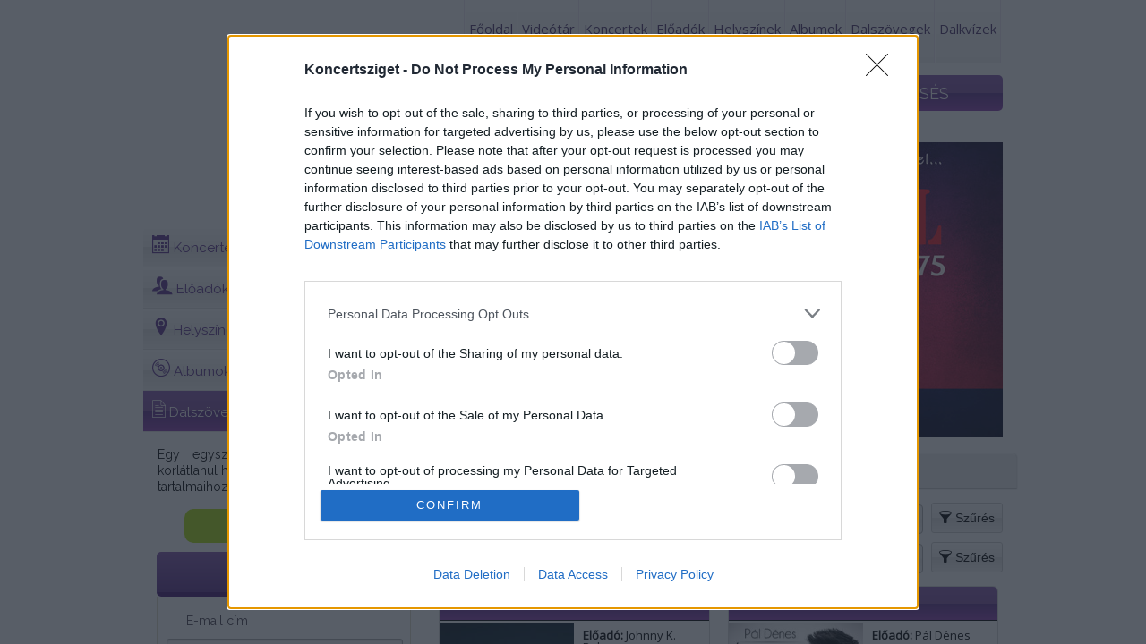

--- FILE ---
content_type: text/html; charset=utf-8
request_url: https://koncertsziget.hu/dalszovegek/page110
body_size: 19977
content:
<!DOCTYPE html>
<html>
    <head>
        <script>(function(w,d,s,l,i){w[l]=w[l]||[];w[l].push({'gtm.start':
        new Date().getTime(),event:'gtm.js'});var f=d.getElementsByTagName(s)[0],
        j=d.createElement(s),dl=l!='dataLayer'?'&l='+l:'';j.async=true;j.src=
        '//www.googletagmanager.com/gtm.js?id='+i+dl;f.parentNode.insertBefore(j,f);
        })(window,document,'script','dataLayer','GTM-KRFWCC');</script>
        <!-- End Google Tag Manager -->
        
<!-- InMobi Choice. Consent Manager Tag v3.0 (for TCF 2.2) -->
<script type="text/javascript" async=true>
(function() {
  var host = window.location.hostname;
  var element = document.createElement('script');
  var firstScript = document.getElementsByTagName('script')[0];
  var url = 'https://cmp.inmobi.com'
    .concat('/choice/', 'drYFx1Q7QXPDx', '/', host, '/choice.js?tag_version=V3');
  var uspTries = 0;
  var uspTriesLimit = 3;
  element.async = true;
  element.type = 'text/javascript';
  element.src = url;

  firstScript.parentNode.insertBefore(element, firstScript);

  function makeStub() {
    var TCF_LOCATOR_NAME = '__tcfapiLocator';
    var queue = [];
    var win = window;
    var cmpFrame;

    function addFrame() {
      var doc = win.document;
      var otherCMP = !!(win.frames[TCF_LOCATOR_NAME]);

      if (!otherCMP) {
        if (doc.body) {
          var iframe = doc.createElement('iframe');

          iframe.style.cssText = 'display:none';
          iframe.name = TCF_LOCATOR_NAME;
          doc.body.appendChild(iframe);
        } else {
          setTimeout(addFrame, 5);
        }
      }
      return !otherCMP;
    }

    function tcfAPIHandler() {
      var gdprApplies;
      var args = arguments;

      if (!args.length) {
        return queue;
      } else if (args[0] === 'setGdprApplies') {
        if (
          args.length > 3 &&
          args[2] === 2 &&
          typeof args[3] === 'boolean'
        ) {
          gdprApplies = args[3];
          if (typeof args[2] === 'function') {
            args[2]('set', true);
          }
        }
      } else if (args[0] === 'ping') {
        var retr = {
          gdprApplies: gdprApplies,
          cmpLoaded: false,
          cmpStatus: 'stub'
        };

        if (typeof args[2] === 'function') {
          args[2](retr);
        }
      } else {
        if(args[0] === 'init' && typeof args[3] === 'object') {
          args[3] = Object.assign(args[3], { tag_version: 'V3' });
        }
        queue.push(args);
      }
    }

    function postMessageEventHandler(event) {
      var msgIsString = typeof event.data === 'string';
      var json = {};

      try {
        if (msgIsString) {
          json = JSON.parse(event.data);
        } else {
          json = event.data;
        }
      } catch (ignore) {}

      var payload = json.__tcfapiCall;

      if (payload) {
        window.__tcfapi(
          payload.command,
          payload.version,
          function(retValue, success) {
            var returnMsg = {
              __tcfapiReturn: {
                returnValue: retValue,
                success: success,
                callId: payload.callId
              }
            };
            if (msgIsString) {
              returnMsg = JSON.stringify(returnMsg);
            }
            if (event && event.source && event.source.postMessage) {
              event.source.postMessage(returnMsg, '*');
            }
          },
          payload.parameter
        );
      }
    }

    while (win) {
      try {
        if (win.frames[TCF_LOCATOR_NAME]) {
          cmpFrame = win;
          break;
        }
      } catch (ignore) {}

      if (win === window.top) {
        break;
      }
      win = win.parent;
    }
    if (!cmpFrame) {
      addFrame();
      win.__tcfapi = tcfAPIHandler;
      win.addEventListener('message', postMessageEventHandler, false);
    }
  };

  makeStub();

  var uspStubFunction = function() {
    var arg = arguments;
    if (typeof window.__uspapi !== uspStubFunction) {
      setTimeout(function() {
        if (typeof window.__uspapi !== 'undefined') {
          window.__uspapi.apply(window.__uspapi, arg);
        }
      }, 500);
    }
  };

  var checkIfUspIsReady = function() {
    uspTries++;
    if (window.__uspapi === uspStubFunction && uspTries < uspTriesLimit) {
      console.warn('USP is not accessible');
    } else {
      clearInterval(uspInterval);
    }
  };

  if (typeof window.__uspapi === 'undefined') {
    window.__uspapi = uspStubFunction;
    var uspInterval = setInterval(checkIfUspIsReady, 6000);
  }
})();
</script>
<!-- End InMobi Choice. Consent Manager Tag v3.0 (for TCF 2.2) -->

        <script src="//www.googletagservices.com/tag/js/gpt.js"></script>
        <script src="//headerbidding.services/files/hb.js"></script>
        <script src="//headerbidding.services/files/koncertsziget.js"></script>

        <meta http-equiv="Content-Type" content="text/html; charset=utf-8" />
        <title>Dalszövegek - koncertsziget.hu</title>
        <meta charset="utf-8">
        <meta http-equiv="X-UA-Compatible" content="IE=edge">

        <meta name="viewport" content="width=device-width, initial-scale=0.35">        
        <meta name="description" content="Dalszövegek - koncertsziget.hu" />
        <link rel="shortcut icon" href="/favicon.ico" />
        <link rel="stylesheet" type="text/css" href="/css/style.css" />

        <link rel="stylesheet" type="text/css" href="/css/nivo-slider.css" />
        <link rel="stylesheet" type="text/css" href="/css/jquery.toastmessage.css" />
        <link rel="stylesheet" href="/js/fancybox/jquery.fancybox-1.3.0.css" type="text/css" media="screen" />
        <link href="https://fonts.googleapis.com/css?family=Open+Sans|Raleway:400,900,800&subset=latin,latin-ext" rel='stylesheet' type='text/css'>

        <script>
            var isMobileVersion = false;
        </script>
        <script type="text/javascript" src="/js/jquery-1.8.3.min.js"></script>
        <script type="text/javascript" src="/js/fancybox/jquery.fancybox-1.3.0.pack.js"></script>
        <script type="text/javascript" src="/js/jquerycssmenu.js"></script>
        <script type="text/javascript" src="/js_portal/jquery.toastmessage.js"></script>


        <script type="text/javascript" src="/js_portal/jquery.nivo.slider.js"></script>          

        <script type="text/javascript" src="/js_portal/general.js"></script>



        <link href="/js_portal/video-js.css" rel="stylesheet">

        <link href="/js_portal/videojs.ads.css" rel="stylesheet" type="text/css">
        <link href="/js_portal/videojs.ima.css" rel="stylesheet" type="text/css">
        <link href="/js_portal/videojs.vast.css" rel="stylesheet" type="text/css">


        <script src="/js_portal/video_4.7.1.js"></script>
        <script src="//imasdk.googleapis.com/js/sdkloader/ima3.js"></script>
        <script src="/js_portal/videojs.ima.js"></script>
        <script src="/js_portal/videojs.ads.js"></script>
        <script src="/js_portal/vast-client.js"></script>
        <script src="/js_portal/videojs.vast.js"></script>

                            <link rel="stylesheet" href="//code.jquery.com/ui/1.11.4/themes/smoothness/jquery-ui.css">
            <script src="//code.jquery.com/ui/1.11.4/jquery-ui.js"></script>
            <link rel="stylesheet" type="text/css" href="/concert_view/stylesheet.css" />
            <link rel="stylesheet" type="text/css" href="/concert_admin/css/icons.css" />
            <script type="text/javascript" src="https://maps.google.com/maps/api/js?sensor=false&amp;language=hu&key=AIzaSyCHY0dbUuuJ_8DgO1QhGJEOMsF_C1GM9lQ"></script>
            <script type="text/javascript" src="/concert_view/gmap.js"></script>
            <script type="text/javascript" src="/concert_view/jquery.scrollTo.min.js"></script>
            <script type="text/javascript" src="/concert_view/system.js"></script>
                <!--style>
            body{
                background:url('') top center no-repeat;  
                background-attachment: fixed;
            }
        </style-->
    </head>
    <body>
        <script async src="https://securepubads.g.doubleclick.net/tag/js/gpt.js"></script>

           <script>

           window.googletag = window.googletag || {cmd: []};

                 googletag.cmd.push(function() {

                   var interstitialSlot = googletag.defineOutOfPageSlot('/28240038/koncertsziget.hu_out_of_page', googletag.enums.OutOfPageFormat.INTERSTITIAL);

                   if (interstitialSlot) interstitialSlot.addService(googletag.pubads());

                   googletag.pubads().enableSingleRequest();

                   googletag.enableServices();

                   googletag.display(interstitialSlot);

               });

        </script>
        <!-- Google Tag Manager -->
        <noscript><iframe src="//www.googletagmanager.com/ns.html?id=GTM-KRFWCC"
        height="0" width="0" style="display:none;visibility:hidden"></iframe></noscript>         
        <!--div style="position:relative; width: 100%; height: auto;z-index:100;"-->
        <!--/div-->
        <script>
            /*setTimeout(function () { $("#zone4038143, #zone4081906").remove(); }, 45000);*/
        </script>
                    <div id="koncertsziget.hu_sticky_layer"></div>
                <div id="koncertsziget.hu_szponzoracio" style="position: absolute;z-index: 1;  top:0; left: calc(50% - 960px);"></div>
 
		<div class="vimeobg">
					<style>
			.vimeobg{
                background:url('/images/default_bg.jpg') top center no-repeat;  
                background-attachment: fixed;			
			}	
			</style> 
		</div>
		<div class="allcontent">
        <div id="fb-root"></div>
        <script>(function(d, s, id) {
            var js, fjs = d.getElementsByTagName(s)[0];
            if (d.getElementById(id))
                return;
            js = d.createElement(s);
            js.id = id;
            js.src = "//connect.facebook.net/hu_HU/all.js#xfbml=1";
            fjs.parentNode.insertBefore(js, fjs);
        }(document, 'script', 'facebook-jssdk'));</script> 
        <div id="top_bg">
            <div style="position:fixed; left:0;top:100px;z-index:100;" class="fixme">
                                    <div id="koncertsziget.hu_skyscraper_wideskyscraper_2"></div>
                            </div>
            <div style="position:fixed;right:0px;top:100px;z-index:100;"class="fixme">
                                    <div id="koncertsziget.hu_skyscraper_wideskyscraper_3"></div>
                            </div>
             <div class="header-left">
                &nbsp;
            </div>
             <div class="header-right">
                &nbsp;
            </div>
                <div id="wrapper">
                    <div id="header">
                    	                        <div id="logo_top_bg"></div>
                        <a href="/"><div class="logo">&nbsp;</div></a>
                        
<ul class="menu"><li class="menu_separator">&nbsp;</li>
<li><a href="/" target=_self>Főoldal</a>
</li><li class="menu_separator">&nbsp;</li>
<li><a href="/index.php?pg=films" target=_self>Videótár</a>
</li><li class="menu_separator">&nbsp;</li>
<li><a href="/koncertek" target=_self>Koncertek</a>
</li><li class="menu_separator">&nbsp;</li>
<li><a href="/eloadok" target=_self>Előadók</a>
</li><li class="menu_separator">&nbsp;</li>
<li><a href="/helyszinek" target=_self>Helyszínek</a>
</li><li class="menu_separator">&nbsp;</li>
<li><a href="/albumok" target=_self>Albumok</a>
</li><li class="menu_separator">&nbsp;</li>
<li><a href="/dalszovegek" target=_self>Dalszövegek</a>
</li><li class="menu_separator">&nbsp;</li>
<li><a href="/index.php?pg=dalkviz" target=_self>Dalkvízek</a>
</li><li class="menu_separator">&nbsp;</li>
</ul>                    </div>
                                        <div class="search"  style="margin-bottom:15px; margin-top:0px;">
                        <form method="post" name="search">
                            <div class="search_button">
                                <input type="submit" class="nicebutton green_b search_b" value="KERESÉS"/>
                            </div>
                            <div class="search_field">
                                <input type="text" name="search" class="input_field search_input_field" placeholder="Dalszövegek keresése" id="search" />
                            </div>
                        </form>
                    </div>
                                        
                    
				                            <div id="koncertsziget.hu_leaderboard_superleaderboard_billboard_landscape_pushdown"></div> 
                    
                    	<div id="content">
		<div class="content_left">
			<div class="content_left_top" style="height:43px;">
				<span class="content_left_top_big">Dalszövegek</span>
                <div class="content_bg content_left_main_content">
					<ul class="concert_menu">
						<li>
							<a href="/koncertek">
								<span class="icon icon-calendar"></span> Koncertek
								<span onClick="window.location='/koncertek/fesztival'; return false;" class="sub">Fesztivál</span>
								<span onClick="window.location='/koncertek/ingyenes'; return false;" class="sub">Ingyenes</span>
								<span onClick="window.location='/koncertek'; return false;" class="sub">Összes</span>
							</a>
						</li>
						<li><a href="/eloadok"><span class="icon icon-users"></span> Előadók</a></li>
                        <li><a href="/helyszinek"><span class="icon icon-location2"></span> Helyszínek</a></li>
                        <li><a href="/albumok"><span class="icon icon-vynil"></span> Albumok</a></li>
                        <li><a href="/dalszovegek" class="active_menu"><span class="icon icon-document"></span> Dalszövegek</a></li>
					</ul>
					<div style="padding-right: 10px">
						<div class="subscribe_top"><span style='color:black'>Egy egyszerű regisztrációt követően korlátlanul hozzáférhetsz az oldal stream tartalmaihoz!</span></div>
						
                                <a href="/index.php?pg=registration" class="elofiz">
        <div style="padding-left:10px">
            <div class="nicebutton grennbreg">Regisztrálok</div>
        </div>   
        </a>            
                                <div class="box_top belepes">BELÉPÉS</div>
        <form name="login_form" method="post" id="login_form" style="margin:0px;">
        <div class="box">
            <div class="belepes_content">E-mail cím</div> 
            <div class="login_field">
                <input type="text" class="input_field" name="login_email" id="login_email" value=""/>
            </div>
            <div class="belepes_content">Jelszó</div>
            <div class="login_field">
                <input type="password" class="input_field" name="password" id="password" value=""/>
            </div>            
            <div class="login_button">
                <input type="button" class="nicebutton green_b" onclick="formcheck_login();" value="BELÉPÉS"/>
            </div>
            <br />
            <a href="/index.php?pg=forgot_password"><div align="center">Elfelejtett jelszó</div></a>
            <br />
        </div>    
        <input type="hidden" name="pg" value="login" />
        </form>
                         
                        <div id="koncertsziget.hu_mediumrectangle_halfpage_sidekick_filmstrip"></div>  
                        <div class="categories2">
                            <h2 class="categories_top box_top"><span>KONCERTFILM</span> KATEGÓRIÁK</h2>
                            <div class="box">
                                <ul class="categories_ul">
                                    <li><a href="/alternativ_1">Alternatív</a></li><li><a href="/blues_3">Blues</a></li><li><a href="/country_4">Country</a></li><li><a href="/elektronikus-dance_5">Elektronikus/Dance</a></li><li><a href="/funky_6">Funky</a></li><li><a href="/gyermekzene_7">Gyermekzene</a></li><li><a href="/hard-rock-metal_8">Hard Rock/Metal</a></li><li><a href="/jazz_9">Jazz</a></li><li><a href="/klasszikus_10">Klasszikus</a></li><li><a href="/mulatos_11">Mulatós</a></li><li><a href="/nepzene_12">Népzene</a></li><li><a href="/pop-rock_13">Pop/rock</a></li><li><a href="/rap-hip-hop_14">Rap/Hip-hop</a></li><li><a href="/reggae_15">Reggae</a></li><li><a href="/soul-randb_2">Soul/R&B</a></li><li><a href="/vilagzene_16">Világzene</a></li>
                                </ul>
                                <div class="clear" style="height: 3px;">&nbsp;</div>
                            </div>
                        </div>  
                                                                       
                        <div class="box_top facebook"><div class="facebook_f"></div><span>Kövess Minket a </span>Facebook-on is!</div>
                        <div class="box">
                            <div class="fb-like-box" data-href="https://www.facebook.com/koncertsziget" data-width="240" data-colorscheme="light" data-show-faces="true" data-header="false" data-stream="false" data-show-border="false"></div>
                        </div>                         
                        
                    </div>
				</div>
			</div>
		</div>
		<div class="content_right">
            

            
            <div class="content_bg main_content aloldal">
                <div class="slider" style="margin:0;padding:0;max-height:360px; ">
                    <div class="slider_content" style="margin:0px;">
                    <div id="slider"><a href="https://koncertsziget.hu/koncert/koral_-_balazs_feco_75_emle_160"><img src="/_user/page/slider/7.jpg" width="640" height="330" alt="" title="#htmlcaption1" border="0" style="z-index:50;" /></a><a href="https://koncertsziget.hu/koncert/bon-bon_30_-_szuletesnapi_k_179"><img src="/_user/page/slider/3.jpg" width="640" height="330" alt="" title="#htmlcaption2" border="0" style="z-index:50;" /></a><a href="https://koncertsziget.hu/koncert/the_world_of_hans_zimmer_-__183"><img src="/_user/page/slider/1.jpg" width="640" height="330" alt="" title="#htmlcaption3" border="0" style="z-index:50;" /></a></div>            <div id="htmlcaption1" class="nivo-html-caption">
                <div><span class="bottom"></span></div>
            </div>            <div id="htmlcaption2" class="nivo-html-caption">
                <div><span class="bottom"></span></div>
            </div>            <div id="htmlcaption3" class="nivo-html-caption">
                <div><span class="bottom"></span></div>
            </div>
                    </div>    
                </div>
                
				<ul class="breadcrumbs"><li><a href="/">Főoldal</a></li><li><a href="/dalszovegek">Dalszövegek</a></li></ul>
				<div id="eventslist">
<div style="text-align:right;font-size:14px">
<form method="post" style="text-align:right;display:inline-block;vertical-align:middle">
Stílus: 
<select name="filter_music_style"><option value="">Összes</option><option value="1">Alternatív/Elektro</option><option value="25">Country</option><option value="2">Dance</option><option value="3">Egyéb színház</option><option value="4">Egyéb zene</option><option value="5">Előadói est</option><option value="6">Fesztivál</option><option value="7">Gospel</option><option value="8">Gyerek/Családi</option><option value="9">Hard & Heavy</option><option value="10">Hip-Hop</option><option value="11">Jazz/Blues</option><option value="12">Klasszikus</option><option value="13">Metal</option><option value="14">Mulatós</option><option value="15">Musical</option><option value="16">Népzene</option><option value="17">Opera/operett</option><option value="18">Összművészeti projekt</option><option value="19">Pop/Rock</option><option value="20">R & B</option><option value="21">Reggae</option><option value="22">Rock and Roll</option><option value="23">Swing</option><option value="24">Világzene</option></select>
<button type="submit" class="greyBtn"><span class="icon-filter icon"></span> Szűrés</button>
</form>
<form method="post" style="text-align:right;display:inline-block;vertical-align:middle">
Előadó: 
<select name="filter_performer"><option value=""></option><option value="619">#yeahla</option><option value="625">100 Folk Celsius</option><option value="486">2Cellos</option><option value="881">4S Street</option><option value="274">5 Seconds of Summer</option><option value="13">50 Cent</option><option value="208">A Kutya Vacsorája</option><option value="14">A-ha</option><option value="864">A7S</option><option value="15">ABBA</option><option value="617">Ábel Anita</option><option value="946">Abor & Tynna</option><option value="737">Ábrahám</option><option value="8">AC/DC</option><option value="283">Ace Wilder</option><option value="781">Ad Infinitum</option><option value="17">Adagio</option><option value="18">Adam Lambert</option><option value="19">Adele</option><option value="20">Aerosmith</option><option value="952">Afrojack</option><option value="690">Against The Current</option><option value="59">Agárdi Szilvia</option><option value="163">Agnete</option><option value="648">Aisel</option><option value="735">AK26</option><option value="4">Ákos</option><option value="218">Alan Walker</option><option value="21">Alanis Morissette</option><option value="821">Albina</option><option value="630">Aleksander Walmann</option><option value="264">Alessia Cara</option><option value="365">Alesso</option><option value="471">Alex Florea</option><option value="951">Alex Warren</option><option value="374">Alexa Curtis</option><option value="632">Alexander Rybak</option><option value="213">Alexandra Stan</option><option value="22">Alice Cooper</option><option value="179">Alicia Keys</option><option value="518">Alle Farben</option><option value="9">Alma Együttes</option><option value="830">Alok</option><option value="23">Alphaville</option><option value="747">Alter Bridge</option><option value="463">Amaranthe</option><option value="349">Amigod</option><option value="448">Amy Lee</option><option value="429">Amy Macdonald</option><option value="24">Amy Winehouse</option><option value="7">Andrea Bocelli</option><option value="887">Andrew Lambrou</option><option value="384">Andy Grammer</option><option value="587">Anggun</option><option value="839">Anima Sound System</option><option value="114">Animal Cannibals</option><option value="395">Anna and the Barbies</option><option value="662">Anne-Marie</option><option value="224">Antal Tímea</option><option value="652">Antilope Kid</option><option value="284">Anton</option><option value="46">Apocalyptica</option><option value="560">Aranyakkord</option><option value="203">Arash</option><option value="733">Arcade Fire</option><option value="714">Arch Enemy</option><option value="669">Arctic Monkeys</option><option value="130">Ariana Grande</option><option value="672">Arizóna</option><option value="234">Armin van Buuren</option><option value="340">AronChupa</option><option value="674">Astouria</option><option value="489">Astrid S</option><option value="693">ATB</option><option value="787">Atika Patum</option><option value="914">August Moon</option><option value="925">Auliʻi Cravalho</option><option value="865">Aurevoir.</option><option value="772">Ava Max</option><option value="135">Avantasia</option><option value="376">Avenged Sevenfold</option><option value="937">Avi Kaplan</option><option value="132">Avicii</option><option value="644">AWS</option><option value="211">Axwell Λ Ingrosso</option><option value="838">Azahriah</option><option value="705">AŽUR</option><option value="65">B the First</option><option value="507">B. Nagy Réka</option><option value="485">Babarci Bulcsú</option><option value="911">Baby Lasagna</option><option value="371">Back II Black</option><option value="904">Bad Wolves</option><option value="455">Bagossy Brothers Company</option><option value="446">Bakermat</option><option value="452">Balkan Fanatik</option><option value="555">Balog Brigi</option><option value="48">Barbra Streisand</option><option value="108">Barei</option><option value="702">Basshunter</option><option value="386">Bassjackers</option><option value="250">Bastille</option><option value="848">Battle Beast</option><option value="198">Bea Miller</option><option value="577">Beast In Black</option><option value="331">BeatKOHO</option><option value="542">Bebe</option><option value="521">Bebe Rexha</option><option value="724">Beck</option><option value="955">Belano</option><option value="178">Belau</option><option value="593">Belmondo</option><option value="653">Benjamin Ingrosso</option><option value="62">Benji</option><option value="146">Benny Benassi</option><option value="913">Benson Boone</option><option value="27">Bereczki Zoltán</option><option value="54">Berkes Olivér</option><option value="109">Bermuda</option><option value="892">Bernadett</option><option value="878">Berta’Lami</option><option value="49">Beyoncé</option><option value="794">Beyond The Black</option><option value="50">Bikini</option><option value="779">Billie Eilish</option><option value="843">Billy Idol</option><option value="793">Billy Talent</option><option value="128">Birdy</option><option value="908">Bishop Briggs</option><option value="867">Black Veil Brides</option><option value="158">Blahalouisiana</option><option value="570">Blake Shelton</option><option value="475">Blanche</option><option value="411">Blasterjaxx</option><option value="492">Blondie</option><option value="929">BLR</option><option value="917">Blue</option><option value="675">Bob Sinclar</option><option value="72">Boggie</option><option value="808">Bohemian Betyars</option><option value="574">Bokor MaRIAnna</option><option value="309">Bon Jovi</option><option value="467">Bon-Bon</option><option value="84">Both Miklós</option><option value="684">Boyzone</option><option value="797">Böbe</option><option value="187">Brad Paisley</option><option value="278">Brains</option><option value="98">Breaking Benjamin</option><option value="717">Brian May</option><option value="324">Bridgit Mendler</option><option value="719">Bring Me The Horizon</option><option value="275">Britney Spears</option><option value="703">Bródy János</option><option value="370">Bruno Mars</option><option value="260">Bryan Adams</option><option value="149">BSW</option><option value="399">Budapest Bár</option><option value="126">Budapest Voices</option><option value="700">Bullet For My Valentine</option><option value="200">Burai</option><option value="64">ByeAlex</option><option value="74">ByTheWay</option><option value="341">Calidora</option><option value="166">Calvin Harris</option><option value="810">Cam</option><option value="375">Camila Cabello</option><option value="554">Cara Delevingne</option><option value="34">Caramel</option><option value="531">Carly Rae Jepsen</option><option value="94">Caro Emerald</option><option value="138">Carrie Underwood</option><option value="861">Carson Coma</option><option value="457">Cascada</option><option value="251">Cash Cash</option><option value="193">Cazzette</option><option value="629">Ceasefire X</option><option value="795">CeeLo Green</option><option value="337">Céline Dion</option><option value="699">Charli XCX</option><option value="30">Charlie</option><option value="299">Charlie Puth</option><option value="425">Chase</option><option value="698">Cher</option><option value="165">Children of Distance</option><option value="538">China Anne McClain</option><option value="238">Christina Aguilera</option><option value="268">Chvrches</option><option value="320">Ciráda zenekar</option><option value="938">Claude</option><option value="579">Claudia</option><option value="205">Clean Bandit</option><option value="687">Cloud 9+</option><option value="596">CocoTia</option><option value="191">Coldplay</option><option value="71">Compact Disco</option><option value="78">Conchita Wurst</option><option value="678">Conor Maynard</option><option value="802">Corey Taylor</option><option value="206">Craig David</option><option value="801">Császár Előd</option><option value="41">Csepregi Éva</option><option value="295">Cserpes Laura</option><option value="269">Csiga Duó</option><option value="35">Csík Zenekar</option><option value="334">Csörömpölők együttes</option><option value="390">Csuha Bori</option><option value="739">Curtis</option><option value="694">Cyn</option><option value="104">Czibi Norbi</option><option value="83">Dallos Bogi</option><option value="716">Dalriada</option><option value="107">Dami Im</option><option value="106">Danics Dóra</option><option value="623">Dánielfy</option><option value="837">Dárdai Blanka</option><option value="369">Daughtry</option><option value="435">David Bowie</option><option value="186">David Guetta</option><option value="898">David Kushner</option><option value="503">Dead by April</option><option value="361">Deego</option><option value="789">Deep Purple</option><option value="252">Def Leppard</option><option value="317">Delain</option><option value="297">Delta</option><option value="237">Delta Goodrem</option><option value="255">Demi Lovato</option><option value="36">Demjén Ferenc</option><option value="473">Demy</option><option value="267">Deniz</option><option value="445">Depeche Mode</option><option value="468">Depresszió</option><option value="243">Dér Heni</option><option value="256">Desperado</option><option value="826">Destiny</option><option value="544">Diamante</option><option value="706">Dido</option><option value="796">Digital Farm Animals</option><option value="885">Diljá</option><option value="382">Dillon Francis</option><option value="223">Dimitri Vegas & Like Mike</option><option value="696">Disturbed</option><option value="832">DJ Deka</option><option value="873">DJ Snake</option><option value="573">DLwens</option><option value="192">DNCE</option><option value="487">Don Diablo</option><option value="907">Donny Montell</option><option value="134">Doro</option><option value="940">Dorothy</option><option value="691">Dove Cameron</option><option value="790">Down For Whatever</option><option value="174">Dua Lipa</option><option value="742">Duncan Laurence</option><option value="788">Dynazty</option><option value="775">Dzsúdló</option><option value="561">Echosmith</option><option value="434">Ed Sheeran</option><option value="615">Edda Művek</option><option value="784">Eden Alene</option><option value="73">Egy Másik Zenekar</option><option value="647">Eleni Foureira</option><option value="491">Éliás Gyula Jr.</option><option value="449">Elina Born</option><option value="729">Eliot</option><option value="855">Ella Henderson</option><option value="229">Elle King</option><option value="318">Ellie Goulding</option><option value="345">Emeli Sandé</option><option value="676">Emilio</option><option value="500">EMLP</option><option value="85">Emmelie de Forest</option><option value="847">Én meg az Ének</option><option value="301">Epica</option><option value="657">Equinox</option><option value="459">Era Istrefi</option><option value="197">Eric Clapton</option><option value="548">Essemm</option><option value="852">Esti Kornél</option><option value="567">Europe</option><option value="576">Evanescence</option><option value="557">Exit Eden</option><option value="590">Exotic</option><option value="246">Fall Out Boy</option><option value="827">Faouzia</option><option value="505">Farkasházi Réka és a Tintanyúl</option><option value="920">Fast Boy</option><option value="180">Fatal Error</option><option value="594">Fatima</option><option value="899">Feke Pál</option><option value="800">Felix Jaehn</option><option value="397">Fergie</option><option value="655">Ferkó Csabi</option><option value="549">Fiesta</option><option value="117">Fifth Harmony</option><option value="760">Filius Dei</option><option value="853">Finneas</option><option value="441">Firkin</option><option value="168">Fish!</option><option value="667">Five Finger Death Punch</option><option value="546">Flatband</option><option value="175">Flo Rida</option><option value="895">Flora Tandi</option><option value="323">Florence + The Machine</option><option value="321">Florida Georgia Line</option><option value="569">Fodor Máriusz</option><option value="501">Folkfonics</option><option value="151">Follow The Flow</option><option value="813">Foo Fighters</option><option value="381">Fool Moon</option><option value="924">Foreigner</option><option value="451">Francesco Gabbani</option><option value="649">Franka</option><option value="642">Frankie Animal</option><option value="112">Frans</option><option value="927">Franz Ferdinand</option><option value="51">Freddie</option><option value="91">Frenreisz Károly</option><option value="481">G-Eazy</option><option value="55">Gájer Bálint</option><option value="160">Galantis</option><option value="583">Garami Funky Staff</option><option value="221">Garbage</option><option value="807">Gary Barlow</option><option value="56">Gáspár Laci</option><option value="639">George Ezra</option><option value="152">Geszti Péter</option><option value="856">Ghost</option><option value="734">Giajjenno</option><option value="253">Good Charlotte</option><option value="534">Gorgon City</option><option value="338">Green Day</option><option value="764">Gregorian</option><option value="607">Groovehouse</option><option value="656">Gubás Gabi</option><option value="858">Gubik Petra</option><option value="637">Gulyás Roland</option><option value="580">Gunics Rafy</option><option value="844">Guns N Roses</option><option value="202">Gustave Tiger</option><option value="368">Guy Sebastian</option><option value="136">Gwen Stefani</option><option value="863">H.E.A.T</option><option value="281">Hailee Steinfeld</option><option value="513">Haim</option><option value="610">Hajdu Steve</option><option value="99">Halestorm</option><option value="900">Halle</option><option value="92">Halott Pénz</option><option value="172">Halsey</option><option value="496">Ham Ko Ham</option><option value="711">Hamar Barni</option><option value="773">HammerFall</option><option value="520">Hardwell</option><option value="37">Havasi</option><option value="942">Hedegaard</option><option value="854">Hegedűs Bori</option><option value="81">Heincz Gábor Biga</option><option value="741">Hekiii</option><option value="828">Helloween</option><option value="426">Henderson Dávid</option><option value="740">Herceg</option><option value="498">Hey Violet</option><option value="350">Hien</option><option value="279">hiperkarma</option><option value="600">Hiro</option><option value="93">Hollywood Undead</option><option value="666">HolyChicks</option><option value="118">Honeybeast</option><option value="124">Hooligans</option><option value="57">Horányi Juli</option><option value="758">Horus x Marcus</option><option value="265">Horváth Tamás</option><option value="465">Hovig</option><option value="239">Hozier</option><option value="125">Hősök</option><option value="701">HRflow</option><option value="508">Hurts</option><option value="245">I'm Dorothy</option><option value="815">Icon For Hire</option><option value="89">Il Volo</option><option value="947">Illenium</option><option value="248">Imagine Dragons</option><option value="476">Imri</option><option value="263">Infected Mushroom</option><option value="355">InFusion Trio</option><option value="122">Intim Torna Illegál</option><option value="169">Ira Losco</option><option value="96">Irie Maffia</option><option value="483">Irigy Hónaljmirigy</option><option value="840">Iron Maiden</option><option value="304">Iszkiri Zenekar</option><option value="244">ÍV</option><option value="599">Ivan & The Parazol</option><option value="312">Jacob Sartorius</option><option value="466">Jacques Houdek</option><option value="523">Jamala</option><option value="344">James Arthur</option><option value="933">James Bay</option><option value="526">James Blunt</option><option value="949">James Morrison</option><option value="782">James Newman</option><option value="857">Jamie Miller</option><option value="469">Janicsák Veca</option><option value="510">Jasmine Thompson</option><option value="293">Jason Derulo</option><option value="661">Jason Mraz</option><option value="612">Jax Jones</option><option value="636">Jaz Ellington</option><option value="412">Jennifer Hudson</option><option value="143">Jennifer Lopez</option><option value="663">Jess Glynne</option><option value="650">Jessica Mauboy</option><option value="292">Jessie J</option><option value="874">Jessie Murph</option><option value="791">Jessie Reyez</option><option value="277">Jetlag</option><option value="322">John Legend</option><option value="934">John Lundvik</option><option value="259">John Newman</option><option value="402">Johnny K. Palmer</option><option value="543">Jolly</option><option value="216">Jonas Blue</option><option value="401">Jónás Vera</option><option value="515">Jordán Adél</option><option value="129">Jordan Smith</option><option value="336">Jordin Sparks</option><option value="472">Josh Groban</option><option value="530">Joss Stone</option><option value="31">Juli Fabian & Zoohacker</option><option value="746">JumoDaddy</option><option value="346">Justice</option><option value="227">Justin Bieber</option><option value="177">Justin Timberlake</option><option value="939">KAJ</option><option value="52">Kállay Saunders</option><option value="53">Kállay Saunders Band</option><option value="621">Kamelot</option><option value="150">Kanye West</option><option value="541">Karmapirin</option><option value="66">Karmapolis</option><option value="306">Karmin</option><option value="727">Karthago</option><option value="738">Kasza Tibi</option><option value="725">Kate Miller-Heidke</option><option value="798">Katie Melua</option><option value="302">Katrina Leskanich</option><option value="272">Katy Perry</option><option value="819">Kaukázus</option><option value="363">Kávészünet</option><option value="603">Keala Settle</option><option value="366">Keane</option><option value="115">Kelemen Kabátban</option><option value="392">Kelly Clarkson</option><option value="822">Kelly Rowland</option><option value="44">Keresztes Ildikó</option><option value="171">Kerli</option><option value="413">Kerozin</option><option value="871">Kiana Ledé</option><option value="431">Kiesza</option><option value="877">Kim Petras</option><option value="80">Király Linda</option><option value="38">Király Viktor</option><option value="665">Kis Grófo</option><option value="862">Kispál és a Borz</option><option value="767">Kiss Flóra</option><option value="328">Kitaro</option><option value="622">Knoll Gabi</option><option value="458">Koalabell</option><option value="754">Kobra And The Lotus</option><option value="28">Kocsis Tibor</option><option value="586">Kodaline</option><option value="391">Kokas Piroska</option><option value="219">Kollányi Zsuzsi</option><option value="883">Kontor Tamás</option><option value="484">Konyha</option><option value="353">Koszi Janka</option><option value="709">Kovács Pali</option><option value="909">Kováts Vera</option><option value="120">Kowalsky meg a Vega</option><option value="433">Kozma Orsi</option><option value="409">Kökény Attila</option><option value="893">Kökény Dani</option><option value="212">Krewella</option><option value="479">Kristian Kostov</option><option value="410">Krisz Rudolf</option><option value="743">KSHMR</option><option value="325">Kygo</option><option value="956">Kylie Minogue</option><option value="697">Kyra</option><option value="689">La Bouche</option><option value="753">Lábas Viki</option><option value="752">Lacuna Coil</option><option value="529">Lady A</option><option value="339">Lady Gaga</option><option value="407">Lajkó Félix</option><option value="454">Lana Del Rey</option><option value="809">Latency</option><option value="470">Laura</option><option value="516">Laura Tesoro</option><option value="423">Leander Kills</option><option value="311">LeAnn Rimes</option><option value="70">Lelle</option><option value="502">Lena</option><option value="443">Lenna</option><option value="950">Lewis Capaldi</option><option value="645">Liamoo</option><option value="936">Lil Frakk</option><option value="726">Lil G</option><option value="597">Lilly in Wonderland</option><option value="396">Lin-Manuel Miranda</option><option value="141">Lindsey Stirling</option><option value="97">Linkin Park</option><option value="528">Little Big Town</option><option value="113">Little Mix</option><option value="624">LivingRoom</option><option value="553">Lóci Játszik</option><option value="157">Lola</option><option value="286">Lolawolf</option><option value="535">London Grammar</option><option value="351">Lordi</option><option value="87">Loreen</option><option value="217">Lost Frequencies</option><option value="110">Lotfi Begi</option><option value="954">Louis Tomlinson</option><option value="387">Louisa Johnson</option><option value="759">Luca</option><option value="928">Lucas & Steve</option><option value="438">Lucie Jones</option><option value="806">Lukas Graham</option><option value="879">Luke Combs</option><option value="287">M.I.A.</option><option value="162">M83</option><option value="225">Machine Head</option><option value="348">Macy Gray</option><option value="660">Madame Monsieur</option><option value="511">Magashegyi Underground</option><option value="241">MAGIC!</option><option value="403">Magna Cum Laude</option><option value="273">Majka</option><option value="280">Major Lazer</option><option value="860">Malik Harris</option><option value="922">Maluridé</option><option value="833">Måneskin</option><option value="209">Mango Blitz</option><option value="258">ManGoRise</option><option value="77">Måns Zelmerlöw</option><option value="763">Manuel</option><option value="539">Maraaya</option><option value="891">Marcus & Martinus</option><option value="144">Margaret Island</option><option value="303">Marge</option><option value="646">Mariette</option><option value="730">Marina</option><option value="307">Mario</option><option value="816">Markus Schulz</option><option value="373">Maroon 5</option><option value="584">Marót Viki és a Nova Kultúr Zenekar</option><option value="461">Marshmello</option><option value="207">Martin Garrix</option><option value="564">Martin Jensen</option><option value="173">Martina McBride</option><option value="628">Mata Ricsi</option><option value="894">Matchbox Twenty</option><option value="329">Matt Simons</option><option value="416">Matt Terry</option><option value="10">MDC</option><option value="335">MEDIX</option><option value="812">Meduza</option><option value="182">Meghan Trainor</option><option value="333">Melanie C</option><option value="948">Melody Maker</option><option value="2">Metallica</option><option value="834">Metzker Viktória</option><option value="841">Mező Misi</option><option value="886">Mia Nicolai</option><option value="903">Michael Bolton</option><option value="851">Michael Bublé</option><option value="944">Michael Schulte</option><option value="680">Mike Perry</option><option value="869">Mike Posner</option><option value="634">Mikolas</option><option value="559">Miley Cyrus</option><option value="905">Miller David</option><option value="870">Mimi Webb</option><option value="170">Minus One</option><option value="289">Miranda Lambert</option><option value="677">Miss Mood</option><option value="422">Molnár Tamás</option><option value="668">Mongooz And The Magnet</option><option value="444">Monkeyneck</option><option value="931">Morcheeba</option><option value="771">Motionless In White</option><option value="640">Mörk</option><option value="866">Mötley Crüe</option><option value="190">MØ</option><option value="372">Mr. Vasovski</option><option value="490">Mr.Busta</option><option value="285">Mrs Columbo</option><option value="776">Mudfield</option><option value="436">Muri Enikő</option><option value="686">Muse</option><option value="67">Mushu</option><option value="638">Müller Péter Sziámi AndFriends</option><option value="921">Myles Kennedy</option><option value="591">Myra Monoka</option><option value="450">Nági</option><option value="605">Nagy Adri</option><option value="744">Nagy Bogi</option><option value="404">Nagy Ricsi</option><option value="271">Napsugár együttes</option><option value="916">Nate Smith</option><option value="462">Nathan Trent</option><option value="643">Natia Todua</option><option value="536">NAZA</option><option value="493">NB</option><option value="910">Negál</option><option value="664">Nemazalány</option><option value="633">Nene</option><option value="159">Neo</option><option value="40">Neoton Família</option><option value="941">Netsky</option><option value="654">Netta</option><option value="731">New Kids On The Block</option><option value="111">New Level Empire</option><option value="352">Newik</option><option value="683">Niall Horan</option><option value="231">Nick Jonas</option><option value="319">Nickelback</option><option value="116">Nicky Byrne</option><option value="825">Nicole Scherzinger</option><option value="58">Nika</option><option value="90">Nikki</option><option value="761">No Sugar</option><option value="890">Noa Kirel</option><option value="537">Noah Cyrus</option><option value="953">Norma Jean Martine</option><option value="290">Nótár Mary</option><option value="614">Nova Prospect</option><option value="42">Nox</option><option value="123">Ocho Macho</option><option value="156">Odett</option><option value="235">Of Monsters And Men</option><option value="846">Ofenbach</option><option value="474">OG3NE</option><option value="658">Ohnody</option><option value="945">OK Go</option><option value="32">Oláh Gergő</option><option value="620">Olga Scheps</option><option value="400">Oliver Heldens</option><option value="506">Oliver Riz</option><option value="585">OliverFromEarth</option><option value="437">Olivia Garcia</option><option value="818">Olivia Rodrigo</option><option value="906">Ollie</option><option value="266">Olly Murs</option><option value="589">OM</option><option value="581">Omega</option><option value="188">OneRepublic</option><option value="414">Opitz Barbi</option><option value="842">Orsovai Reni</option><option value="214">Otto Knows</option><option value="935">Ozzy Osbourne</option><option value="153">P!nk</option><option value="608">P. Box</option><option value="563">P.O.D.</option><option value="681">Pádár Alexandra</option><option value="415">Pál Benjámin</option><option value="103">Pál Dénes</option><option value="749">Pál Utcai Fiúk</option><option value="105">Palmira</option><option value="804">Paloma Faith</option><option value="424">Palya Bea</option><option value="762">Pamkutya</option><option value="671">Panic! At The Disco</option><option value="495">Papa Roach</option><option value="421">Pápai Joci</option><option value="765">Papp Szabi</option><option value="547">Pappa Pia All Stars</option><option value="509">Paramore</option><option value="75">Parno Graszt</option><option value="76">Passed</option><option value="359">Passenger</option><option value="249">Patai Anna</option><option value="222">Patikadomb</option><option value="194">Patkó Béla Kiki</option><option value="901">Paulina</option><option value="316">Pély Barna</option><option value="140">Pentatonix</option><option value="757">Pet Shop Boys</option><option value="897">Peter Gabriel</option><option value="102">Peter Srámek</option><option value="257">Péter Szabó Szilvia</option><option value="659">Péterffy Lili</option><option value="533">Péterfy Bori & Love Band</option><option value="712">Pető Szabi</option><option value="68">Petruska</option><option value="385">Pharrell Williams</option><option value="704">Phoenix RT</option><option value="86">Pierrot</option><option value="199">Pitbull</option><option value="578">Pixa</option><option value="427">Polar Dear</option><option value="774">Polgár Peti </option><option value="69">Posta Victor</option><option value="750">pøla</option><option value="723">Prédikátor</option><option value="517">Presser Gábor</option><option value="880">Prezioso</option><option value="558">Pribelszki Norbi</option><option value="751">Pszí!</option><option value="95">Punnany Massif</option><option value="766">Puskás Peti</option><option value="616">Queen</option><option value="176">Quimby</option><option value="799">R3hab</option><option value="181">Rachel Platten</option><option value="82">Rácz Gergő</option><option value="33">Radics Gigi</option><option value="447">Rag n Bone Man</option><option value="820">Ragány Misa</option><option value="262">Rakonczai Imre</option><option value="588">Ramen Brothers</option><option value="308">Random Trip</option><option value="394">Rapülők</option><option value="732">Raul</option><option value="635">Raya</option><option value="814">Raye</option><option value="332">Rebecca Black</option><option value="379">Rebecca Ferguson</option><option value="453">Red Bull Pilvaker</option><option value="236">RedOne</option><option value="418">Reese Witherspoon</option><option value="889">Remo Forrer</option><option value="393">Republic</option><option value="29">Révész Sándor</option><option value="606">Ricco és Claudia</option><option value="145">Rick Astley</option><option value="556">Rico</option><option value="254">Rihanna</option><option value="829">Rina Sawayama</option><option value="532">Rita Ora</option><option value="354">Road</option><option value="362">Robbie Williams</option><option value="478">Robin Bengtsson</option><option value="902">Robin Schulz</option><option value="430">Rocktenors</option><option value="428">Roma Soul</option><option value="824">Roxen</option><option value="142">Roxette</option><option value="47">Roy és Ádám Trió</option><option value="343">Röyksopp</option><option value="631">Rudimental</option><option value="770">Ruszó Tibi</option><option value="201">Ruth B.</option><option value="39">Rúzsa Magdolna</option><option value="499">SAARA</option><option value="641">Saara Aalto</option><option value="330">Sabaton</option><option value="310">Sabrina Carpenter</option><option value="101">Saffron - A taste of Krokus</option><option value="522">Salvador Sobral</option><option value="868">Sam Feldt</option><option value="943">Sam Ryder</option><option value="715">Sam Smith</option><option value="155">Santana</option><option value="550">Sara Hartman</option><option value="420">Scarlett Johansson</option><option value="611">Schell Judit</option><option value="210">Scooter</option><option value="602">Scorpions</option><option value="915">Sean Paul</option><option value="442">Sebalter</option><option value="786">Sebestyén Áron</option><option value="651">Senkise</option><option value="154">Serebro</option><option value="777">Serenity</option><option value="613">Seven</option><option value="926">Shaggy</option><option value="127">Shakira</option><option value="540">Shania Twain</option><option value="215">Shawn Mendes</option><option value="204">Sia</option><option value="161">Sigala</option><option value="195">Sigma</option><option value="850">Simple Plan</option><option value="63">Singh Viki</option><option value="388">SirVive</option><option value="377">Sixx:A.M.</option><option value="196">Skillet</option><option value="291">Skrillex</option><option value="358">Skylar Grey</option><option value="527">Skylar Stecker</option><option value="912">Smash Into Pieces</option><option value="497">Soerii & Poolek</option><option value="831">Sofi</option><option value="439">Sofia Carson</option><option value="745">Solange</option><option value="282">Somló Tamás</option><option value="298">Sophie Ellis-Bextor</option><option value="670">Soulbreakers</option><option value="183">Soulwave</option><option value="305">Sounda</option><option value="11">Spoon 21</option><option value="296">Stadiumx</option><option value="930">Status Quo</option><option value="783">Stefania</option><option value="480">Steps</option><option value="673">Sterbinszky</option><option value="380">Steve Aoki</option><option value="133">Steven Tyler</option><option value="327">Sting</option><option value="618">Stohl András</option><option value="710">Stolen Beat</option><option value="313">Stratovarius</option><option value="859">Subwoolfer</option><option value="923">Sugarland</option><option value="294">Sugarloaf</option><option value="626">Supernem</option><option value="233">SuperStereo</option><option value="477">Svala</option><option value="551">Szabó Attila</option><option value="270">Szabó Csilla</option><option value="609">Szabó Győző</option><option value="685">Szakács Gergő</option><option value="888">Szebényi Dániel</option><option value="189">Szeder</option><option value="722">Szekér Gergő</option><option value="398">Szekeres Adrien</option><option value="792">Szemenyei János</option><option value="682">Szentpáli Roland</option><option value="598">Szilárd</option><option value="364">Szinetár Dóra</option><option value="417">Szirota Jennifer</option><option value="872">Sziszi</option><option value="595">Szőcs Renáta</option><option value="748">T. Danny</option><option value="26">Takács Nikolas</option><option value="460">Take That</option><option value="488">Tales Of Evening</option><option value="718">Talk2night</option><option value="713">Tamáska Gabi</option><option value="728">Tamta</option><option value="1">Tankcsapda</option><option value="875">Tarány Tamás</option><option value="164">Tarja</option><option value="288">Tarkan</option><option value="419">Taron Egerton</option><option value="139">Taylor Swift</option><option value="845">Tears for Fears</option><option value="220">Tegan and Sara</option><option value="562">Tha Shudras</option><option value="137">The Biebers</option><option value="360">The Chainsmokers</option><option value="708">The Chemical Brothers</option><option value="575">The Clothes</option><option value="119">The Cure</option><option value="232">The Hardkiss</option><option value="896">The HU</option><option value="240">The Lonely Island</option><option value="383">The Piano Guys</option><option value="378">The Pretty Reckless</option><option value="778">The Pussycat Dolls</option><option value="494">The Rasmus</option><option value="406">The Rolling Stones</option><option value="780">The Roop</option><option value="566">The Script</option><option value="679">The Sign</option><option value="571">The Vamps</option><option value="228">The Veronicas</option><option value="919">The Warning</option><option value="357">The Weeknd</option><option value="356">The White Stripes</option><option value="12">Thirty Seconds to Mars</option><option value="226">Thousand Foot Krutch</option><option value="242">Tiësto</option><option value="389">Timbaland</option><option value="811">Timmy Trumpet</option><option value="932">Tina Turner</option><option value="482">Tinashe</option><option value="148">Tinie Tempah</option><option value="884">Titán</option><option value="261">Todrick Hall</option><option value="61">Tolvai Reni</option><option value="692">Tom Odell</option><option value="572">Tompos Kátya</option><option value="882">Topic</option><option value="131">Tori Kelly</option><option value="432">Torres Dani</option><option value="16">Tóth Andi</option><option value="43">Tóth Gabi</option><option value="688">Tóth Vera</option><option value="300">Tove Lo</option><option value="408">Train</option><option value="100">Treff</option><option value="247">twenty one pilots</option><option value="568">U2</option><option value="823">Ummet Ozcan</option><option value="519">Unique</option><option value="756">Unleash The Archers</option><option value="121">USEME</option><option value="230">Usher</option><option value="707">USNK</option><option value="592">V-Tech</option><option value="769">Vanek Andor</option><option value="736">Vanessa Amorosi</option><option value="835">Vanilla Ninja</option><option value="512">Varga Viktor</option><option value="836">Varga Vivien</option><option value="60">Vásáry André</option><option value="25">Vastag Csaba</option><option value="601">Vastag Tamás</option><option value="721">Vavra Bence</option><option value="367">Veréb Tomi</option><option value="817">Victoria Justice</option><option value="918">Victoria Monét</option><option value="805">Vitáris Iván</option><option value="314">Vivaldi Metal Project</option><option value="849">Volbeat</option><option value="405">Völgyesi Gabi</option><option value="514">WatchMe</option><option value="545">We Are Rockstars</option><option value="45">Wellhello</option><option value="720">Westlife</option><option value="464">Wiktoria</option><option value="147">will.i.am</option><option value="695">Within Temptation</option><option value="79">Wolf Kati</option><option value="347">Wrabel</option><option value="785">X Ambassadors</option><option value="803">Ya Ou</option><option value="342">Years & Years</option><option value="525">yesyes</option><option value="185">Young G</option><option value="565">Zanzibar</option><option value="582">Zaporozsec</option><option value="326">Zara Larsson</option><option value="524">Zävodi</option><option value="184">Zayn</option><option value="768">Zdroba Patrik</option><option value="167">Zedd</option><option value="604">Zendaya</option><option value="627">ZiBBZ</option><option value="440">Zoli Vekony</option><option value="456">Zoohacker</option><option value="876">ZÓRA</option><option value="276">Zorán</option><option value="88">Zséda</option><option value="552">Zsigmond Lala</option><option value="504">ZZ Ward</option></select>
<button type="submit" class="greyBtn"><span class="icon-filter icon"></span> Szűrés</button>
</form>

</div>
		<a href="/dalszoveg/elerted_-_anevemandras_4542">
			<div class="item_event_row">
				<div class="item_event item_performer">
					<img src="/concert_admin/images/thumbnails/lyrics/4542/7817.jpg">
					<h1 class="pagetitle">Elérted - anevemandras</h1>
					<p><strong>Előadó: </strong> Johnny K. Palmer</p>
					<p><strong>Zenei stílus: </strong> Pop/Rock</p>
					<div class="bottomBtn">
						<a href="/dalszoveg/elerted_-_anevemandras_4542" class="greyBtn">
							Részletek
						</a>
					</div>
				</div>
			</div>
		</a>		<a href="/dalszoveg/elessz_fel_106">
			<div class="item_event_row">
				<div class="item_event item_performer">
					<img src="/concert_admin/images/thumbnails/lyrics/106/518.jpg">
					<h1 class="pagetitle">Élessz fel</h1>
					<p><strong>Előadó: </strong> Pál Dénes</p>
					<p><strong>Zenei stílus: </strong> Pop/Rock</p>
					<div class="bottomBtn">
						<a href="/dalszoveg/elessz_fel_106" class="greyBtn">
							Részletek
						</a>
					</div>
				</div>
			</div>
		</a>		<a href="/dalszoveg/elet_2721">
			<div class="item_event_row">
				<div class="item_event item_performer">
					<img src="/concert_admin/images/thumbnails/lyrics/2721/5363.jpg">
					<h1 class="pagetitle">Élet</h1>
					<p><strong>Előadó: </strong> Freddie</p>
					<p><strong>Zenei stílus: </strong> Pop/Rock</p>
					<div class="bottomBtn">
						<a href="/dalszoveg/elet_2721" class="greyBtn">
							Részletek
						</a>
					</div>
				</div>
			</div>
		</a>		<a href="/dalszoveg/elet_1010">
			<div class="item_event_row">
				<div class="item_event item_performer">
					<img src="/concert_admin/images/thumbnails/lyrics/1010/2573.jpg">
					<h1 class="pagetitle">Élet</h1>
					<p><strong>Előadó: </strong> Leander Kills</p>
					<p><strong>Zenei stílus: </strong> Metal</p>
					<div class="bottomBtn">
						<a href="/dalszoveg/elet_1010" class="greyBtn">
							Részletek
						</a>
					</div>
				</div>
			</div>
		</a>		<a href="/dalszoveg/elet_a_marson_2310">
			<div class="item_event_row">
				<div class="item_event item_performer">
					<img src="/concert_admin/images/thumbnails/lyrics/2310/4787.jpg">
					<h1 class="pagetitle">Élet a Marson</h1>
					<p><strong>Előadó: </strong> Honeybeast</p>
					<p><strong>Zenei stílus: </strong> Pop/Rock</p>
					<div class="bottomBtn">
						<a href="/dalszoveg/elet_a_marson_2310" class="greyBtn">
							Részletek
						</a>
					</div>
				</div>
			</div>
		</a>		<a href="/dalszoveg/eletfogytig_3886">
			<div class="item_event_row">
				<div class="item_event item_performer">
					<img src="/concert_admin/images/thumbnails/lyrics/3886/6967.jpg">
					<h1 class="pagetitle">Életfogytig</h1>
					<p><strong>Előadó: </strong> Depresszió</p>
					<p><strong>Zenei stílus: </strong> Metal</p>
					<div class="bottomBtn">
						<a href="/dalszoveg/eletfogytig_3886" class="greyBtn">
							Részletek
						</a>
					</div>
				</div>
			</div>
		</a>		<a href="/dalszoveg/eletfogytig_rock_and_roll_906">
			<div class="item_event_row">
				<div class="item_event item_performer">
					<img src="/concert_admin/images/thumbnails/lyrics/906/2393.jpg">
					<h1 class="pagetitle">Életfogytig rock and roll</h1>
					<p><strong>Előadó: </strong> Tankcsapda</p>
					<p><strong>Zenei stílus: </strong> Hard & Heavy</p>
					<div class="bottomBtn">
						<a href="/dalszoveg/eletfogytig_rock_and_roll_906" class="greyBtn">
							Részletek
						</a>
					</div>
				</div>
			</div>
		</a>		<a href="/dalszoveg/eletfogytig_veled_-_fodor_liza_4050">
			<div class="item_event_row">
				<div class="item_event item_performer">
					<img src="/concert_admin/images/thumbnails/lyrics/4050/7169.jpg">
					<h1 class="pagetitle">Életfogytig veled - Fodor Liza</h1>
					<p><strong>Előadó: </strong> Children of Distance</p>
					<p><strong>Zenei stílus: </strong> Hip-Hop</p>
					<div class="bottomBtn">
						<a href="/dalszoveg/eletfogytig_veled_-_fodor_liza_4050" class="greyBtn">
							Részletek
						</a>
					</div>
				</div>
			</div>
		</a>		<a href="/dalszoveg/eletfolyo_2705">
			<div class="item_event_row">
				<div class="item_event item_performer">
					<img src="/concert_admin/images/thumbnails/lyrics/2705/5341.jpg">
					<h1 class="pagetitle">Életfolyó</h1>
					<p><strong>Előadó: </strong> Rúzsa Magdolna</p>
					<p><strong>Zenei stílus: </strong> Pop/Rock</p>
					<div class="bottomBtn">
						<a href="/dalszoveg/eletfolyo_2705" class="greyBtn">
							Részletek
						</a>
					</div>
				</div>
			</div>
		</a>		<a href="/dalszoveg/eletjel_-_gattyan_zoli_3644">
			<div class="item_event_row">
				<div class="item_event item_performer">
					<img src="/concert_admin/images/thumbnails/lyrics/3644/6659.jpg">
					<h1 class="pagetitle">Életjel - Gattyán Zoli</h1>
					<p><strong>Előadó: </strong> ManGoRise</p>
					<p><strong>Zenei stílus: </strong> Pop/Rock</p>
					<div class="bottomBtn">
						<a href="/dalszoveg/eletjel_-_gattyan_zoli_3644" class="greyBtn">
							Részletek
						</a>
					</div>
				</div>
			</div>
		</a>		<a href="/dalszoveg/eletlen_1354">
			<div class="item_event_row">
				<div class="item_event item_performer">
					<img src="/concert_admin/images/thumbnails/lyrics/1354/3234.jpg">
					<h1 class="pagetitle">Életlen</h1>
					<p><strong>Előadó: </strong> Brains</p>
					<p><strong>Zenei stílus: </strong> Alternatív/Elektro</p>
					<div class="bottomBtn">
						<a href="/dalszoveg/eletlen_1354" class="greyBtn">
							Részletek
						</a>
					</div>
				</div>
			</div>
		</a>		<a href="/dalszoveg/eletre_kel_-_szoke_nikolett_1961">
			<div class="item_event_row">
				<div class="item_event item_performer">
					<img src="/concert_admin/images/thumbnails/lyrics/1961/4230.jpg">
					<h1 class="pagetitle">Életre kel - Szőke Nikoletta - Szakcsi Lakatos Róbert</h1>
					<p><strong>Előadó: </strong> Kökény Attila</p>
					<p><strong>Zenei stílus: </strong> Jazz/Blues</p>
					<div class="bottomBtn">
						<a href="/dalszoveg/eletre_kel_-_szoke_nikolett_1961" class="greyBtn">
							Részletek
						</a>
					</div>
				</div>
			</div>
		</a>		<a href="/dalszoveg/eletut_156">
			<div class="item_event_row">
				<div class="item_event item_performer">
					<img src="/concert_admin/images/thumbnails/lyrics/156/624.jpg">
					<h1 class="pagetitle">Életút</h1>
					<p><strong>Előadó: </strong> Hősök</p>
					<p><strong>Zenei stílus: </strong> Hip-Hop</p>
					<div class="bottomBtn">
						<a href="/dalszoveg/eletut_156" class="greyBtn">
							Részletek
						</a>
					</div>
				</div>
			</div>
		</a>		<a href="/dalszoveg/elevate_6211">
			<div class="item_event_row">
				<div class="item_event item_performer">
					<img src="/concert_admin/images/thumbnails/lyrics/6211/9895.jpg">
					<h1 class="pagetitle">Elevate</h1>
					<p><strong>Előadó: </strong> Dorothy</p>
					<p><strong>Zenei stílus: </strong> Hard & Heavy</p>
					<div class="bottomBtn">
						<a href="/dalszoveg/elevate_6211" class="greyBtn">
							Részletek
						</a>
					</div>
				</div>
			</div>
		</a></div><div class="clear"></div><ul class="pagination"><li ><a href="/dalszovegek/page1">1</a></li><li ><a href="/dalszovegek/page2">2</a></li><li ><a href="/dalszovegek/page3">3</a></li><li ><a href="/dalszovegek/page4">4</a></li><li ><a href="/dalszovegek/page5">5</a></li><li ><a href="/dalszovegek/page6">6</a></li><li ><a href="/dalszovegek/page7">7</a></li><li ><a href="/dalszovegek/page8">8</a></li><li ><a href="/dalszovegek/page9">9</a></li><li ><a href="/dalszovegek/page10">10</a></li><li ><a href="/dalszovegek/page11">11</a></li><li ><a href="/dalszovegek/page12">12</a></li><li ><a href="/dalszovegek/page13">13</a></li><li ><a href="/dalszovegek/page14">14</a></li><li ><a href="/dalszovegek/page15">15</a></li><li ><a href="/dalszovegek/page16">16</a></li><li ><a href="/dalszovegek/page17">17</a></li><li ><a href="/dalszovegek/page18">18</a></li><li ><a href="/dalszovegek/page19">19</a></li><li ><a href="/dalszovegek/page20">20</a></li><li ><a href="/dalszovegek/page21">21</a></li><li ><a href="/dalszovegek/page22">22</a></li><li ><a href="/dalszovegek/page23">23</a></li><li ><a href="/dalszovegek/page24">24</a></li><li ><a href="/dalszovegek/page25">25</a></li><li ><a href="/dalszovegek/page26">26</a></li><li ><a href="/dalszovegek/page27">27</a></li><li ><a href="/dalszovegek/page28">28</a></li><li ><a href="/dalszovegek/page29">29</a></li><li ><a href="/dalszovegek/page30">30</a></li><li ><a href="/dalszovegek/page31">31</a></li><li ><a href="/dalszovegek/page32">32</a></li><li ><a href="/dalszovegek/page33">33</a></li><li ><a href="/dalszovegek/page34">34</a></li><li ><a href="/dalszovegek/page35">35</a></li><li ><a href="/dalszovegek/page36">36</a></li><li ><a href="/dalszovegek/page37">37</a></li><li ><a href="/dalszovegek/page38">38</a></li><li ><a href="/dalszovegek/page39">39</a></li><li ><a href="/dalszovegek/page40">40</a></li><li ><a href="/dalszovegek/page41">41</a></li><li ><a href="/dalszovegek/page42">42</a></li><li ><a href="/dalszovegek/page43">43</a></li><li ><a href="/dalszovegek/page44">44</a></li><li ><a href="/dalszovegek/page45">45</a></li><li ><a href="/dalszovegek/page46">46</a></li><li ><a href="/dalszovegek/page47">47</a></li><li ><a href="/dalszovegek/page48">48</a></li><li ><a href="/dalszovegek/page49">49</a></li><li ><a href="/dalszovegek/page50">50</a></li><li ><a href="/dalszovegek/page51">51</a></li><li ><a href="/dalszovegek/page52">52</a></li><li ><a href="/dalszovegek/page53">53</a></li><li ><a href="/dalszovegek/page54">54</a></li><li ><a href="/dalszovegek/page55">55</a></li><li ><a href="/dalszovegek/page56">56</a></li><li ><a href="/dalszovegek/page57">57</a></li><li ><a href="/dalszovegek/page58">58</a></li><li ><a href="/dalszovegek/page59">59</a></li><li ><a href="/dalszovegek/page60">60</a></li><li ><a href="/dalszovegek/page61">61</a></li><li ><a href="/dalszovegek/page62">62</a></li><li ><a href="/dalszovegek/page63">63</a></li><li ><a href="/dalszovegek/page64">64</a></li><li ><a href="/dalszovegek/page65">65</a></li><li ><a href="/dalszovegek/page66">66</a></li><li ><a href="/dalszovegek/page67">67</a></li><li ><a href="/dalszovegek/page68">68</a></li><li ><a href="/dalszovegek/page69">69</a></li><li ><a href="/dalszovegek/page70">70</a></li><li ><a href="/dalszovegek/page71">71</a></li><li ><a href="/dalszovegek/page72">72</a></li><li ><a href="/dalszovegek/page73">73</a></li><li ><a href="/dalszovegek/page74">74</a></li><li ><a href="/dalszovegek/page75">75</a></li><li ><a href="/dalszovegek/page76">76</a></li><li ><a href="/dalszovegek/page77">77</a></li><li ><a href="/dalszovegek/page78">78</a></li><li ><a href="/dalszovegek/page79">79</a></li><li ><a href="/dalszovegek/page80">80</a></li><li ><a href="/dalszovegek/page81">81</a></li><li ><a href="/dalszovegek/page82">82</a></li><li ><a href="/dalszovegek/page83">83</a></li><li ><a href="/dalszovegek/page84">84</a></li><li ><a href="/dalszovegek/page85">85</a></li><li ><a href="/dalszovegek/page86">86</a></li><li ><a href="/dalszovegek/page87">87</a></li><li ><a href="/dalszovegek/page88">88</a></li><li ><a href="/dalszovegek/page89">89</a></li><li ><a href="/dalszovegek/page90">90</a></li><li ><a href="/dalszovegek/page91">91</a></li><li ><a href="/dalszovegek/page92">92</a></li><li ><a href="/dalszovegek/page93">93</a></li><li ><a href="/dalszovegek/page94">94</a></li><li ><a href="/dalszovegek/page95">95</a></li><li ><a href="/dalszovegek/page96">96</a></li><li ><a href="/dalszovegek/page97">97</a></li><li ><a href="/dalszovegek/page98">98</a></li><li ><a href="/dalszovegek/page99">99</a></li><li ><a href="/dalszovegek/page100">100</a></li><li ><a href="/dalszovegek/page101">101</a></li><li ><a href="/dalszovegek/page102">102</a></li><li ><a href="/dalszovegek/page103">103</a></li><li ><a href="/dalszovegek/page104">104</a></li><li ><a href="/dalszovegek/page105">105</a></li><li ><a href="/dalszovegek/page106">106</a></li><li ><a href="/dalszovegek/page107">107</a></li><li ><a href="/dalszovegek/page108">108</a></li><li ><a href="/dalszovegek/page109">109</a></li><li  class="current"><a href="/dalszovegek/page110">110</a></li><li ><a href="/dalszovegek/page111">111</a></li><li ><a href="/dalszovegek/page112">112</a></li><li ><a href="/dalszovegek/page113">113</a></li><li ><a href="/dalszovegek/page114">114</a></li><li ><a href="/dalszovegek/page115">115</a></li><li ><a href="/dalszovegek/page116">116</a></li><li ><a href="/dalszovegek/page117">117</a></li><li ><a href="/dalszovegek/page118">118</a></li><li ><a href="/dalszovegek/page119">119</a></li><li ><a href="/dalszovegek/page120">120</a></li><li ><a href="/dalszovegek/page121">121</a></li><li ><a href="/dalszovegek/page122">122</a></li><li ><a href="/dalszovegek/page123">123</a></li><li ><a href="/dalszovegek/page124">124</a></li><li ><a href="/dalszovegek/page125">125</a></li><li ><a href="/dalszovegek/page126">126</a></li><li ><a href="/dalszovegek/page127">127</a></li><li ><a href="/dalszovegek/page128">128</a></li><li ><a href="/dalszovegek/page129">129</a></li><li ><a href="/dalszovegek/page130">130</a></li><li ><a href="/dalszovegek/page131">131</a></li><li ><a href="/dalszovegek/page132">132</a></li><li ><a href="/dalszovegek/page133">133</a></li><li ><a href="/dalszovegek/page134">134</a></li><li ><a href="/dalszovegek/page135">135</a></li><li ><a href="/dalszovegek/page136">136</a></li><li ><a href="/dalszovegek/page137">137</a></li><li ><a href="/dalszovegek/page138">138</a></li><li ><a href="/dalszovegek/page139">139</a></li><li ><a href="/dalszovegek/page140">140</a></li><li ><a href="/dalszovegek/page141">141</a></li><li ><a href="/dalszovegek/page142">142</a></li><li ><a href="/dalszovegek/page143">143</a></li><li ><a href="/dalszovegek/page144">144</a></li><li ><a href="/dalszovegek/page145">145</a></li><li ><a href="/dalszovegek/page146">146</a></li><li ><a href="/dalszovegek/page147">147</a></li><li ><a href="/dalszovegek/page148">148</a></li><li ><a href="/dalszovegek/page149">149</a></li><li ><a href="/dalszovegek/page150">150</a></li><li ><a href="/dalszovegek/page151">151</a></li><li ><a href="/dalszovegek/page152">152</a></li><li ><a href="/dalszovegek/page153">153</a></li><li ><a href="/dalszovegek/page154">154</a></li><li ><a href="/dalszovegek/page155">155</a></li><li ><a href="/dalszovegek/page156">156</a></li><li ><a href="/dalszovegek/page157">157</a></li><li ><a href="/dalszovegek/page158">158</a></li><li ><a href="/dalszovegek/page159">159</a></li><li ><a href="/dalszovegek/page160">160</a></li><li ><a href="/dalszovegek/page161">161</a></li><li ><a href="/dalszovegek/page162">162</a></li><li ><a href="/dalszovegek/page163">163</a></li><li ><a href="/dalszovegek/page164">164</a></li><li ><a href="/dalszovegek/page165">165</a></li><li ><a href="/dalszovegek/page166">166</a></li><li ><a href="/dalszovegek/page167">167</a></li><li ><a href="/dalszovegek/page168">168</a></li><li ><a href="/dalszovegek/page169">169</a></li><li ><a href="/dalszovegek/page170">170</a></li><li ><a href="/dalszovegek/page171">171</a></li><li ><a href="/dalszovegek/page172">172</a></li><li ><a href="/dalszovegek/page173">173</a></li><li ><a href="/dalszovegek/page174">174</a></li><li ><a href="/dalszovegek/page175">175</a></li><li ><a href="/dalszovegek/page176">176</a></li><li ><a href="/dalszovegek/page177">177</a></li><li ><a href="/dalszovegek/page178">178</a></li><li ><a href="/dalszovegek/page179">179</a></li><li ><a href="/dalszovegek/page180">180</a></li><li ><a href="/dalszovegek/page181">181</a></li><li ><a href="/dalszovegek/page182">182</a></li><li ><a href="/dalszovegek/page183">183</a></li><li ><a href="/dalszovegek/page184">184</a></li><li ><a href="/dalszovegek/page185">185</a></li><li ><a href="/dalszovegek/page186">186</a></li><li ><a href="/dalszovegek/page187">187</a></li><li ><a href="/dalszovegek/page188">188</a></li><li ><a href="/dalszovegek/page189">189</a></li><li ><a href="/dalszovegek/page190">190</a></li><li ><a href="/dalszovegek/page191">191</a></li><li ><a href="/dalszovegek/page192">192</a></li><li ><a href="/dalszovegek/page193">193</a></li><li ><a href="/dalszovegek/page194">194</a></li><li ><a href="/dalszovegek/page195">195</a></li><li ><a href="/dalszovegek/page196">196</a></li><li ><a href="/dalszovegek/page197">197</a></li><li ><a href="/dalszovegek/page198">198</a></li><li ><a href="/dalszovegek/page199">199</a></li><li ><a href="/dalszovegek/page200">200</a></li><li ><a href="/dalszovegek/page201">201</a></li><li ><a href="/dalszovegek/page202">202</a></li><li ><a href="/dalszovegek/page203">203</a></li><li ><a href="/dalszovegek/page204">204</a></li><li ><a href="/dalszovegek/page205">205</a></li><li ><a href="/dalszovegek/page206">206</a></li><li ><a href="/dalszovegek/page207">207</a></li><li ><a href="/dalszovegek/page208">208</a></li><li ><a href="/dalszovegek/page209">209</a></li><li ><a href="/dalszovegek/page210">210</a></li><li ><a href="/dalszovegek/page211">211</a></li><li ><a href="/dalszovegek/page212">212</a></li><li ><a href="/dalszovegek/page213">213</a></li><li ><a href="/dalszovegek/page214">214</a></li><li ><a href="/dalszovegek/page215">215</a></li><li ><a href="/dalszovegek/page216">216</a></li><li ><a href="/dalszovegek/page217">217</a></li><li ><a href="/dalszovegek/page218">218</a></li><li ><a href="/dalszovegek/page219">219</a></li><li ><a href="/dalszovegek/page220">220</a></li><li ><a href="/dalszovegek/page221">221</a></li><li ><a href="/dalszovegek/page222">222</a></li><li ><a href="/dalszovegek/page223">223</a></li><li ><a href="/dalszovegek/page224">224</a></li><li ><a href="/dalszovegek/page225">225</a></li><li ><a href="/dalszovegek/page226">226</a></li><li ><a href="/dalszovegek/page227">227</a></li><li ><a href="/dalszovegek/page228">228</a></li><li ><a href="/dalszovegek/page229">229</a></li><li ><a href="/dalszovegek/page230">230</a></li><li ><a href="/dalszovegek/page231">231</a></li><li ><a href="/dalszovegek/page232">232</a></li><li ><a href="/dalszovegek/page233">233</a></li><li ><a href="/dalszovegek/page234">234</a></li><li ><a href="/dalszovegek/page235">235</a></li><li ><a href="/dalszovegek/page236">236</a></li><li ><a href="/dalszovegek/page237">237</a></li><li ><a href="/dalszovegek/page238">238</a></li><li ><a href="/dalszovegek/page239">239</a></li><li ><a href="/dalszovegek/page240">240</a></li><li ><a href="/dalszovegek/page241">241</a></li><li ><a href="/dalszovegek/page242">242</a></li><li ><a href="/dalszovegek/page243">243</a></li><li ><a href="/dalszovegek/page244">244</a></li><li ><a href="/dalszovegek/page245">245</a></li><li ><a href="/dalszovegek/page246">246</a></li><li ><a href="/dalszovegek/page247">247</a></li><li ><a href="/dalszovegek/page248">248</a></li><li ><a href="/dalszovegek/page249">249</a></li><li ><a href="/dalszovegek/page250">250</a></li><li ><a href="/dalszovegek/page251">251</a></li><li ><a href="/dalszovegek/page252">252</a></li><li ><a href="/dalszovegek/page253">253</a></li><li ><a href="/dalszovegek/page254">254</a></li><li ><a href="/dalszovegek/page255">255</a></li><li ><a href="/dalszovegek/page256">256</a></li><li ><a href="/dalszovegek/page257">257</a></li><li ><a href="/dalszovegek/page258">258</a></li><li ><a href="/dalszovegek/page259">259</a></li><li ><a href="/dalszovegek/page260">260</a></li><li ><a href="/dalszovegek/page261">261</a></li><li ><a href="/dalszovegek/page262">262</a></li><li ><a href="/dalszovegek/page263">263</a></li><li ><a href="/dalszovegek/page264">264</a></li><li ><a href="/dalszovegek/page265">265</a></li><li ><a href="/dalszovegek/page266">266</a></li><li ><a href="/dalszovegek/page267">267</a></li><li ><a href="/dalszovegek/page268">268</a></li><li ><a href="/dalszovegek/page269">269</a></li><li ><a href="/dalszovegek/page270">270</a></li><li ><a href="/dalszovegek/page271">271</a></li><li ><a href="/dalszovegek/page272">272</a></li><li ><a href="/dalszovegek/page273">273</a></li><li ><a href="/dalszovegek/page274">274</a></li><li ><a href="/dalszovegek/page275">275</a></li><li ><a href="/dalszovegek/page276">276</a></li><li ><a href="/dalszovegek/page277">277</a></li><li ><a href="/dalszovegek/page278">278</a></li><li ><a href="/dalszovegek/page279">279</a></li><li ><a href="/dalszovegek/page280">280</a></li><li ><a href="/dalszovegek/page281">281</a></li><li ><a href="/dalszovegek/page282">282</a></li><li ><a href="/dalszovegek/page283">283</a></li><li ><a href="/dalszovegek/page284">284</a></li><li ><a href="/dalszovegek/page285">285</a></li><li ><a href="/dalszovegek/page286">286</a></li><li ><a href="/dalszovegek/page287">287</a></li><li ><a href="/dalszovegek/page288">288</a></li><li ><a href="/dalszovegek/page289">289</a></li><li ><a href="/dalszovegek/page290">290</a></li><li ><a href="/dalszovegek/page291">291</a></li><li ><a href="/dalszovegek/page292">292</a></li><li ><a href="/dalszovegek/page293">293</a></li><li ><a href="/dalszovegek/page294">294</a></li><li ><a href="/dalszovegek/page295">295</a></li><li ><a href="/dalszovegek/page296">296</a></li><li ><a href="/dalszovegek/page297">297</a></li><li ><a href="/dalszovegek/page298">298</a></li><li ><a href="/dalszovegek/page299">299</a></li><li ><a href="/dalszovegek/page300">300</a></li><li ><a href="/dalszovegek/page301">301</a></li><li ><a href="/dalszovegek/page302">302</a></li><li ><a href="/dalszovegek/page303">303</a></li><li ><a href="/dalszovegek/page304">304</a></li><li ><a href="/dalszovegek/page305">305</a></li><li ><a href="/dalszovegek/page306">306</a></li><li ><a href="/dalszovegek/page307">307</a></li><li ><a href="/dalszovegek/page308">308</a></li><li ><a href="/dalszovegek/page309">309</a></li><li ><a href="/dalszovegek/page310">310</a></li><li ><a href="/dalszovegek/page311">311</a></li><li ><a href="/dalszovegek/page312">312</a></li><li ><a href="/dalszovegek/page313">313</a></li><li ><a href="/dalszovegek/page314">314</a></li><li ><a href="/dalszovegek/page315">315</a></li><li ><a href="/dalszovegek/page316">316</a></li><li ><a href="/dalszovegek/page317">317</a></li><li ><a href="/dalszovegek/page318">318</a></li><li ><a href="/dalszovegek/page319">319</a></li><li ><a href="/dalszovegek/page320">320</a></li><li ><a href="/dalszovegek/page321">321</a></li><li ><a href="/dalszovegek/page322">322</a></li><li ><a href="/dalszovegek/page323">323</a></li><li ><a href="/dalszovegek/page324">324</a></li><li ><a href="/dalszovegek/page325">325</a></li><li ><a href="/dalszovegek/page326">326</a></li><li ><a href="/dalszovegek/page327">327</a></li><li ><a href="/dalszovegek/page328">328</a></li><li ><a href="/dalszovegek/page329">329</a></li><li ><a href="/dalszovegek/page330">330</a></li><li ><a href="/dalszovegek/page331">331</a></li><li ><a href="/dalszovegek/page332">332</a></li><li ><a href="/dalszovegek/page333">333</a></li><li ><a href="/dalszovegek/page334">334</a></li><li ><a href="/dalszovegek/page335">335</a></li><li ><a href="/dalszovegek/page336">336</a></li><li ><a href="/dalszovegek/page337">337</a></li><li ><a href="/dalszovegek/page338">338</a></li><li ><a href="/dalszovegek/page339">339</a></li><li ><a href="/dalszovegek/page340">340</a></li><li ><a href="/dalszovegek/page341">341</a></li><li ><a href="/dalszovegek/page342">342</a></li><li ><a href="/dalszovegek/page343">343</a></li><li ><a href="/dalszovegek/page344">344</a></li><li ><a href="/dalszovegek/page345">345</a></li><li ><a href="/dalszovegek/page346">346</a></li><li ><a href="/dalszovegek/page347">347</a></li><li ><a href="/dalszovegek/page348">348</a></li><li ><a href="/dalszovegek/page349">349</a></li><li ><a href="/dalszovegek/page350">350</a></li><li ><a href="/dalszovegek/page351">351</a></li><li ><a href="/dalszovegek/page352">352</a></li><li ><a href="/dalszovegek/page353">353</a></li><li ><a href="/dalszovegek/page354">354</a></li><li ><a href="/dalszovegek/page355">355</a></li><li ><a href="/dalszovegek/page356">356</a></li><li ><a href="/dalszovegek/page357">357</a></li><li ><a href="/dalszovegek/page358">358</a></li><li ><a href="/dalszovegek/page359">359</a></li><li ><a href="/dalszovegek/page360">360</a></li><li ><a href="/dalszovegek/page361">361</a></li><li ><a href="/dalszovegek/page362">362</a></li><li ><a href="/dalszovegek/page363">363</a></li><li ><a href="/dalszovegek/page364">364</a></li><li ><a href="/dalszovegek/page365">365</a></li><li ><a href="/dalszovegek/page366">366</a></li><li ><a href="/dalszovegek/page367">367</a></li><li ><a href="/dalszovegek/page368">368</a></li><li ><a href="/dalszovegek/page369">369</a></li><li ><a href="/dalszovegek/page370">370</a></li><li ><a href="/dalszovegek/page371">371</a></li><li ><a href="/dalszovegek/page372">372</a></li><li ><a href="/dalszovegek/page373">373</a></li><li ><a href="/dalszovegek/page374">374</a></li><li ><a href="/dalszovegek/page375">375</a></li><li ><a href="/dalszovegek/page376">376</a></li><li ><a href="/dalszovegek/page377">377</a></li><li ><a href="/dalszovegek/page378">378</a></li><li ><a href="/dalszovegek/page379">379</a></li><li ><a href="/dalszovegek/page380">380</a></li><li ><a href="/dalszovegek/page381">381</a></li><li ><a href="/dalszovegek/page382">382</a></li><li ><a href="/dalszovegek/page383">383</a></li><li ><a href="/dalszovegek/page384">384</a></li><li ><a href="/dalszovegek/page385">385</a></li><li ><a href="/dalszovegek/page386">386</a></li><li ><a href="/dalszovegek/page387">387</a></li><li ><a href="/dalszovegek/page388">388</a></li><li ><a href="/dalszovegek/page389">389</a></li><li ><a href="/dalszovegek/page390">390</a></li><li ><a href="/dalszovegek/page391">391</a></li><li ><a href="/dalszovegek/page392">392</a></li><li ><a href="/dalszovegek/page393">393</a></li><li ><a href="/dalszovegek/page394">394</a></li><li ><a href="/dalszovegek/page395">395</a></li><li ><a href="/dalszovegek/page396">396</a></li><li ><a href="/dalszovegek/page397">397</a></li><li ><a href="/dalszovegek/page398">398</a></li><li ><a href="/dalszovegek/page399">399</a></li><li ><a href="/dalszovegek/page400">400</a></li><li ><a href="/dalszovegek/page401">401</a></li><li ><a href="/dalszovegek/page402">402</a></li><li ><a href="/dalszovegek/page403">403</a></li><li ><a href="/dalszovegek/page404">404</a></li><li ><a href="/dalszovegek/page405">405</a></li><li ><a href="/dalszovegek/page406">406</a></li><li ><a href="/dalszovegek/page407">407</a></li><li ><a href="/dalszovegek/page408">408</a></li><li ><a href="/dalszovegek/page409">409</a></li><li ><a href="/dalszovegek/page410">410</a></li><li ><a href="/dalszovegek/page411">411</a></li><li ><a href="/dalszovegek/page412">412</a></li><li ><a href="/dalszovegek/page413">413</a></li><li ><a href="/dalszovegek/page414">414</a></li><li ><a href="/dalszovegek/page415">415</a></li><li ><a href="/dalszovegek/page416">416</a></li><li ><a href="/dalszovegek/page417">417</a></li><li ><a href="/dalszovegek/page418">418</a></li><li ><a href="/dalszovegek/page419">419</a></li><li ><a href="/dalszovegek/page420">420</a></li><li ><a href="/dalszovegek/page421">421</a></li><li ><a href="/dalszovegek/page422">422</a></li><li ><a href="/dalszovegek/page423">423</a></li><li ><a href="/dalszovegek/page424">424</a></li><li ><a href="/dalszovegek/page425">425</a></li><li ><a href="/dalszovegek/page426">426</a></li><li ><a href="/dalszovegek/page427">427</a></li><li ><a href="/dalszovegek/page428">428</a></li><li ><a href="/dalszovegek/page429">429</a></li><li ><a href="/dalszovegek/page430">430</a></li><li ><a href="/dalszovegek/page431">431</a></li><li ><a href="/dalszovegek/page432">432</a></li><li ><a href="/dalszovegek/page433">433</a></li><li ><a href="/dalszovegek/page434">434</a></li><li ><a href="/dalszovegek/page435">435</a></li><li ><a href="/dalszovegek/page436">436</a></li><li ><a href="/dalszovegek/page437">437</a></li><li ><a href="/dalszovegek/page438">438</a></li><li ><a href="/dalszovegek/page439">439</a></li><li ><a href="/dalszovegek/page440">440</a></li><li ><a href="/dalszovegek/page441">441</a></li><li ><a href="/dalszovegek/page442">442</a></li><li ><a href="/dalszovegek/page443">443</a></li><li ><a href="/dalszovegek/page444">444</a></li><li ><a href="/dalszovegek/page445">445</a></li><li class="single">Oldalak száma: 445</li></ul>
            </div>
		</div>
	</div>                </div>
            <div class="clear">&nbsp;</div>
        </div>
        <div id="bottom_bg">
                    <div id="footer">
                        <div class="box_top footer_nav_bar"></div>
                        <div class="navigation">
                            <div class="nav_button_bg"></div>
                            <a href="#logo_top_bg" style="cursor:pointer;"><input type="button" class="nicebutton nav_button" value="Oldal tetejére"/></a>
                        </div>
                        <div class="logo logo_footer"  ></div>
                        <div class="copy">© 2019 Koncertsziget.hu - All Rights Reserved. Minden Jog Fenntartva</div>
                        <div class="footer_content">
                            <div>A PORTÁL HASZNÁLATA</div>
                            <ul>
                                <li><a href="/altalanos-informaciok" style="font-size:14px">Általános információk</a></li>
                                <li><a href="/adatvedelmi-nyilatkozat" style="font-size:14px">Adatvédelmi nyilatkozat</a></li>
                                <li><a href="/index.php?pg=contact" style="font-size:14px">Kapcsolat</a></li>
                                <!--li>Előfizetési módok</li>
                                <li>Visszaigazolás</li-->
                            </ul>
                        </div>
                        <div class="artisjus">
                            <a href="http://www.artisjus.hu" target="_blank"><img src="/images/artisjus_logo.png" title="Artisjus" /></a>  
                        </div>    
                        <div class="inweb_content">KÉSZÍTETTE:</div>
                        <a href="http://www.inweb.hu" target="_blank" title="INweb Informatika"><div class="inweb_logo">&nbsp</div></a>
                    </div>            
        </div>
		</div>

        <script>

          (function(i,s,o,g,r,a,m){i['GoogleAnalyticsObject']=r;i[r]=i[r]||function(){
          (i[r].q=i[r].q||[]).push(arguments)},i[r].l=1*new Date();a=s.createElement(o),
          m=s.getElementsByTagName(o)[0];a.async=1;a.src=g;m.parentNode.insertBefore(a,m)
          })(window,document,'script','//www.google-analytics.com/analytics.js','ga');

          ga('create', 'UA-51548158-1', 'koncertsziget.hu');
		  ga('require', 'displayfeatures');
          ga('send', 'pageview');
          setTimeout("ga('send','event','adjusted bounce rate','page visit 30 seconds or more')",30000);

        </script>     
        <script>
        /**
        * Function that tracks a click on an outbound link in Analytics.
        * This function takes a valid URL string as an argument, and uses that URL string
        * as the event label. Setting the transport method to 'beacon' lets the hit be sent
        * using 'navigator.sendBeacon' in browser that support it.
        */
        var trackOutboundLink = function(url) {
           ga('send', 'event', 'outbound', 'click', url, {
             'transport': 'beacon',
             'hitCallback': function(){document.location = url;}
           });
        }
        </script>
    <script>

    //alert(document.getElementById('content').offsetHeight);
    </script>
    <script defer src="https://static.cloudflareinsights.com/beacon.min.js/vcd15cbe7772f49c399c6a5babf22c1241717689176015" integrity="sha512-ZpsOmlRQV6y907TI0dKBHq9Md29nnaEIPlkf84rnaERnq6zvWvPUqr2ft8M1aS28oN72PdrCzSjY4U6VaAw1EQ==" data-cf-beacon='{"version":"2024.11.0","token":"83401bd9734344c5946e987a166975d9","r":1,"server_timing":{"name":{"cfCacheStatus":true,"cfEdge":true,"cfExtPri":true,"cfL4":true,"cfOrigin":true,"cfSpeedBrain":true},"location_startswith":null}}' crossorigin="anonymous"></script>
</body>
</html>


--- FILE ---
content_type: text/html; charset=utf-8
request_url: https://www.google.com/recaptcha/api2/aframe
body_size: 251
content:
<!DOCTYPE HTML><html><head><meta http-equiv="content-type" content="text/html; charset=UTF-8"></head><body><script nonce="x2S3qyKlxTQWTqYnZzy8aQ">/** Anti-fraud and anti-abuse applications only. See google.com/recaptcha */ try{var clients={'sodar':'https://pagead2.googlesyndication.com/pagead/sodar?'};window.addEventListener("message",function(a){try{if(a.source===window.parent){var b=JSON.parse(a.data);var c=clients[b['id']];if(c){var d=document.createElement('img');d.src=c+b['params']+'&rc='+(localStorage.getItem("rc::a")?sessionStorage.getItem("rc::b"):"");window.document.body.appendChild(d);sessionStorage.setItem("rc::e",parseInt(sessionStorage.getItem("rc::e")||0)+1);localStorage.setItem("rc::h",'1769023548836');}}}catch(b){}});window.parent.postMessage("_grecaptcha_ready", "*");}catch(b){}</script></body></html>

--- FILE ---
content_type: text/css
request_url: https://koncertsziget.hu/js_portal/videojs.ima.css
body_size: 872
content:
/**
 * Copyright 2014 Google Inc.
 *
 * Licensed under the Apache License, Version 2.0 (the "License");
 * you may not use this file except in compliance with the License.
 * You may obtain a copy of the License at
 *
 *     http://www.apache.org/licenses/LICENSE-2.0
 *
 * Unless required by applicable law or agreed to in writing, software
 * distributed under the License is distributed on an "AS IS" BASIS,
 * WITHOUT WARRANTIES OR CONDITIONS OF ANY KIND, either express or implied.
 * See the License for the specific language governing permissions and
 * limitations under the License.
 */

.ima-ad-container {
  top: 0px;
  position: absolute;
  display: block;
  width: 100%;
  height: 100%;
}

/* Move overlay if user fast-clicks play button. */
.video-js.vjs-playing .bumpable-ima-ad-container {
  margin-top: -40px;
}

/* Move overlay when controls are active. */
.video-js.vjs-user-inactive.vjs-playing .bumpable-ima-ad-container {
  margin-top: 0px;
}

.video-js.vjs-paused .bumpable-ima-ad-container,
.video-js.vjs-playing:hover .bumpable-ima-ad-container,
.video-js.vjs-user-active.vjs-playing .bumpable-ima-ad-container {
  margin-top: -40px;
}

.ima-controls-div {
  bottom:0px;
  height: 37px;
  position: absolute;
  overflow: hidden;
  display: none;
  opacity: 1;
  background-color: rgba(7, 20, 30, .7);
  background: -moz-linear-gradient(
      bottom,
      rgba(7, 20, 30, .7) 0%,
      rgba(7, 20, 30, 0) 100%); /* FF3.6+ */
  background: -webkit-gradient(
      linear,
      left bottom,
      left top,
      color-stop(0%,rgba(7, 20, 30, .7)),
      color-stop(100%,rgba(7, 20, 30, 0))); /* Chrome,Safari4+ */
  background: -webkit-linear-gradient(
      bottom,
      rgba(7, 20, 30, .7) 0%,
      rgba(7, 20, 30, 0) 100%); /* Chrome10+,Safari5.1+ */
  background: -o-linear-gradient(bottom,
    rgba(7, 20, 30, .7) 0%,
    rgba(7, 20, 30, 0) 100%); /* Opera 11.10+ */
  background: -ms-linear-gradient(bottom,
    rgba(7, 20, 30, .7) 0%,
    rgba(7, 20, 30, 0) 100%); /* IE10+ */
  background: linear-gradient(to top,
    rgba(7, 20, 30, .7) 0%,
    rgba(7, 20, 30, 0) 100%); /* W3C */
  filter: progid:DXImageTransform.Microsoft.gradient(
    startColorstr='#0007141E',
    endColorstr='#07141E',GradientType=0 ); /* IE6-9 */
}

.ima-countdown-div {
  height: 10px;
  color: #FFFFFF;
  text-shadow: 0 0 0.2em #000;
  cursor: default;
}

.ima-seek-bar-div {
  top: 12px;
  height: 3px;
  position: absolute;
  background: rgba(255, 255, 255, .4);
}

.ima-progress-div {
  width: 0px;
  height: 3px;
  background-color: #ECC546;
}

.ima-play-pause-div, .ima-mute-div, .ima-slider-div, .ima-fullscreen-div {
  width: 35px;
  height: 20px;
  top: 11px;
  left: 0px;
  position: absolute;
  color: #CCCCCC;
  font-size: 1.5em;
  line-height: 2;
  text-align: center;
  font-family: VideoJS;
  cursor: pointer;
}

.ima-mute-div {
  left: auto;
  right: 85px;
}

.ima-slider-div {
  left: auto;
  right: 35px;
  width: 50px;
  height: 10px;
  top: 20px;
  background-color: #555555;
}

.ima-slider-level-div {
  width: 100%;
  height: 10px;
  background-color: #ECC546;
}

.ima-fullscreen-div {
  left: auto;
  right: 0px;
}

.ima-playing:before {
  content: "\00f103";
}

.ima-paused:before {
  content: "\00f101";
}

.ima-playing:hover:before, .ima-paused:hover:before {
  text-shadow: 0 0 1em #fff;
}

.ima-non-muted:before {
  content: "\00f107";
}

.ima-muted:before {
  content: "\00f104";
}

.ima-non-muted:hover:before, .ima-muted:hover:before {
  text-shadow: 0 0 1em #fff;
}

.ima-non-fullscreen:before {
  content: "\00f108";
}

.ima-fullscreen:before {
  content: "\00f109";
}

.ima-non-fullscreen:hover:before, .ima-fullscreen:hover:before {
  text-shadow: 0 0 1em #fff;
}

--- FILE ---
content_type: text/css
request_url: https://koncertsziget.hu/concert_admin/css/icons.css
body_size: 239
content:
@font-face {
	font-family: 'concert_admin';
	src:url('../fonts/concert_admin.eot?44bm3a');
	src:url('../fonts/concert_admin.eot?#iefix44bm3a') format('embedded-opentype'),
		url('../fonts/concert_admin.ttf?44bm3a') format('truetype'),
		url('../fonts/concert_admin.woff?44bm3a') format('woff'),
		url('../fonts/concert_admin.svg?44bm3a#concert_admin') format('svg');
	font-weight: normal;
	font-style: normal;
}

.icon {
	font-family: 'concert_admin';
	speak: none;
	font-style: normal;
	font-weight: normal;
	font-variant: normal;
	text-transform: none;
	line-height: 1;

	/* Better Font Rendering =========== */
	-webkit-font-smoothing: antialiased;
	-moz-osx-font-smoothing: grayscale;
}

.icon-document:before {
	content: "\e620";
}
.icon-calendar2:before {
	content: "\e61f";
}
.icon-vynil:before {
	content: "\e621";
}
.icon-file-text:before {
	content: "\e622";
}
.icon-search:before {
	content: "\e600";
}
.icon-filter:before {
	content: "\e601";
}
.icon-move-vertical:before {
	content: "\e602";
}
.icon-home3:before {
	content: "\e603";
}
.icon-pen:before {
	content: "\e604";
}
.icon-image:before {
	content: "\e605";
}
.icon-images:before {
	content: "\e606";
}
.icon-file-text2:before {
	content: "\e623";
}
.icon-price-tag:before {
	content: "\e607";
}
.icon-location2:before {
	content: "\e608";
}
.icon-calendar:before {
	content: "\e609";
}
.icon-drawer:before {
	content: "\e60a";
}
.icon-box-remove:before {
	content: "\e60b";
}
.icon-undo2:before {
	content: "\e60c";
}
.icon-users:before {
	content: "\e60d";
}
.icon-spinner9:before {
	content: "\e60e";
}
.icon-spinner10:before {
	content: "\e60f";
}
.icon-cog:before {
	content: "\e610";
}
.icon-switch:before {
	content: "\e611";
}
.icon-attachment:before {
	content: "\e612";
}
.icon-star-full:before {
	content: "\e613";
}
.icon-heart:before {
	content: "\e614";
}
.icon-warning:before {
	content: "\e615";
}
.icon-cancel-circle:before {
	content: "\e616";
}
.icon-blocked:before {
	content: "\e617";
}
.icon-checkmark:before {
	content: "\e618";
}
.icon-info-with-circle:before {
	content: "\e619";
}
.icon-arrow-down:before {
	content: "\e61a";
}
.icon-arrow-up:before {
	content: "\e61b";
}
.icon-error:before {
	content: "\e61c";
}
.icon-place:before {
	content: "\e61d";
}
.icon-check-circle-o:before {
	content: "\e624";
}
.icon-check-circle:before {
	content: "\e625";
}
.icon-plus-circle:before {
	content: "\e61e";
}
